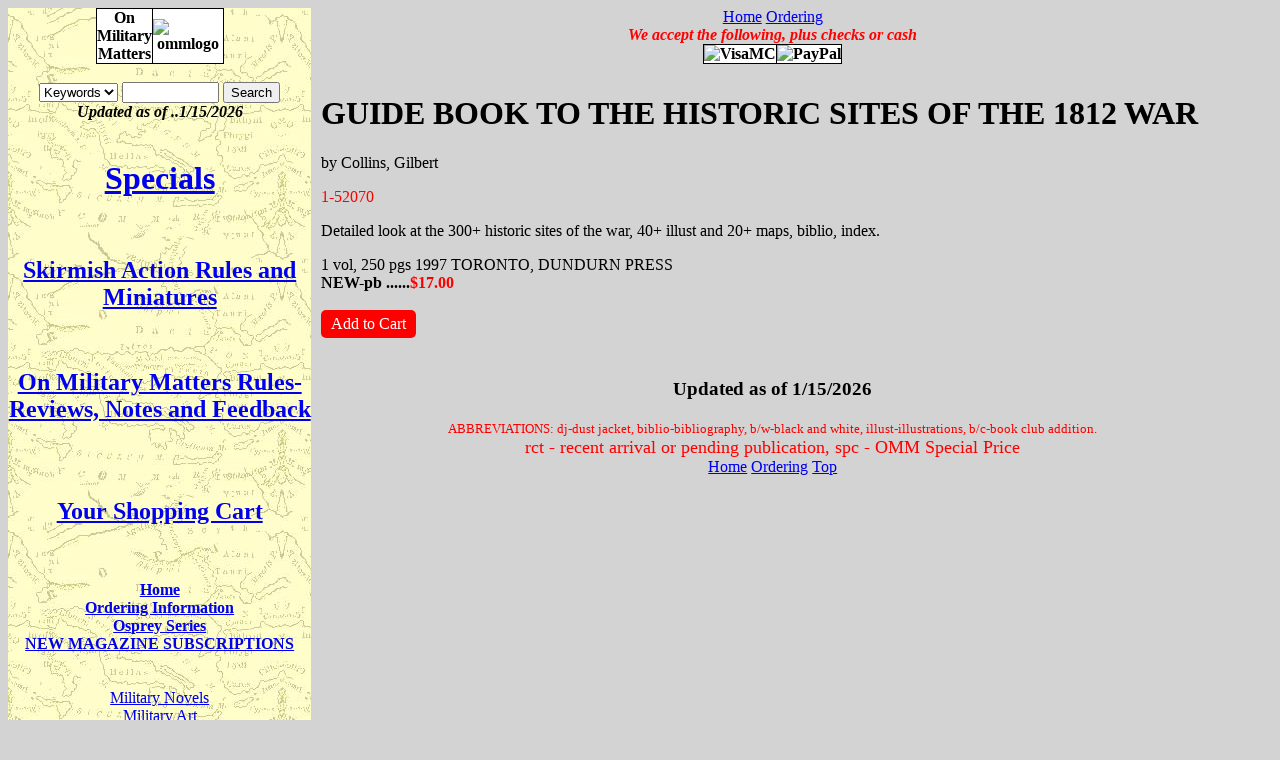

--- FILE ---
content_type: text/html; charset=UTF-8
request_url: https://onmilitarymatters.com/product/1-52070
body_size: 9408
content:

<!DOCTYPE HTML>
<html lang="en">
<HEAD>
<META http-equiv="Content-Type" content="text/html; charset=UTF-8">
<meta name="verify-v1" content="u13XPAjDV1EeJov3oBeHDLDcI96mH66DlSuHN7gCmIM=">
   <META NAME="GENERATOR" CONTENT="Mozilla/4.04 [en] (Win95; I) [Netscape]">
   <META NAME="Author" CONTENT="Robert Sulentic">
   <META NAME="Description" CONTENT="Detailed look at the 300+ historic sites of the war, 40+ illust and 20+ maps, biblio, index.">
   <META NAME="KeyWords" CONTENT="WAR OF 1812,DUNDUR,Collins, Gilbert">
<base href="/">
<TITLE>GUIDE BOOK TO THE HISTORIC SITES OF THE 1812 WAR - On Military Matters</TITLE>
<style>
<!--
@import"dfstyle.css";
-->
</style>
</HEAD>
<BODY class="bgsilver">
<DIV id="wrapper">
<DIV id="searchnav">
	<div class="tc">
	<A id="top"></a>
	<!--Logo at top-->
	<TABLE class="toplogo" style="width:128px;">
		<TR>
		<TD>
			On<BR>Military<BR>Matters
		</TD>
		<TD>
			<IMG src="/images/ommlogo.gif" height="71" width="55" alt="ommlogo">
		</TD>
	</TR>
	</TABLE>
     <BR>
	<form action="dfsearch.php" method="GET" ONSUBMIT="if (this.submitted) return true; else return false;">
	<select name="term">
	<option value="keywords" selected>Keywords</option>
	<option value="author">Author</option>
	<option value="title">Title</option>
	</select>
	<!--<input type="hidden" name="term" value="keywords">-->
	<input type="text" name="data" value="" size="10">
	<input type="submit" value="Search" name="submit" ONCLICK="this.form.submitted = true;
	return true;">
	</form>

	<DIV class="tb it">Updated as of ..1/15/2026</DIV><BR>
	<H1><A href="dfcatalog.php?bookage=spc">Specials</A></H1><BR>
	<H2><A href="dfcatalog.php?num1=9999">Skirmish Action Rules and Miniatures</A></H2><BR>
	<H2><A href="dfcatalog.php?num1=9998">On Military Matters Rules-Reviews, Notes and Feedback </A></H2><BR>
	<BR>
	<h2><a href="dfcart.php?action=show_cart">Your Shopping Cart </a></h2><BR>
	<BR>
	<DIV class="szsml tb">
		<A href="dfindex.php">Home</A><BR>
		<A href="dforderinfo.php">Ordering Information</A><BR>
		<A href="dfosprey.php">Osprey Series</A><BR>
		<a href="dfcatalog.php?period=2300&sub=yes">NEW MAGAZINE SUBSCRIPTIONS</A>
	</DIV>	
	<br><br>
			<a href="dfcatalog.php?period=0100">Military Novels</a><br>
				<a href="dfcatalog.php?period=0400">Military Art</a><br>
				<a href="dfcatalog.php?period=0600">Toy Soldiers</a><br>
				<a href="dfcatalog.php?period=0700">Military Models</a><br>
				<a href="dfcatalog.php?period=0800">Wargaming</a><br>
				<a href="dfcatalog.php?period=0900">Wargaming Rules</a><br>
				<a href="dfcatalog.php?period=1000">Unit Histories</a><br>
				<a href="dfcatalog.php?period=1044">Militaria</a><br>
				<a href="dfcatalog.php?period=1045">Arms &amp; Armor</a><br>
				<a href="dfcatalog.php?period=1050">Uniforms</a><br>
				<a href="dfcatalog.php?period=1100">General Military History</a><br>
				<a href="dfcatalog.php?period=1200">Ancients</a><br>
				<a href="dfcatalog.php?period=1250">Dark Ages</a><br>
				<a href="dfcatalog.php?period=1300">Middle Ages</a><br>
				<a href="dfcatalog.php?period=1400">Renaissance</a><br>
				<a href="dfcatalog.php?period=1500">16th Century</a><br>
				<a href="dfcatalog.php?period=1600">17th Century</a><br>
				<a href="dfcatalog.php?period=1630">Thirty Year's War</a><br>
				<a href="dfcatalog.php?period=1640">English Civil War</a><br>
				<a href="dfcatalog.php?period=1690">Late 17th Century</a><br>
				<a href="dfcatalog.php?period=1700">18th Century</a><br>
				<a href="dfcatalog.php?period=1710">Marlburian</a><br>
				<a href="dfcatalog.php?period=1740">War of the Austrian Succession</a><br>
				<a href="dfcatalog.php?period=1760">Seven Year's War</a><br>
				<a href="dfcatalog.php?period=1770">American War of Independence</a><br>
				<a href="dfcatalog.php?period=1780">French Revolution</a><br>
				<a href="dfcatalog.php?period=1800">19th Century</a><br>
				<a href="dfcatalog.php?period=1810">Napoleonics</a><br>
				<a href="dfcatalog.php?period=1820">War of 1812</a><br>
				<a href="dfcatalog.php?period=1830">US Indian Wars</a><br>
				<a href="dfcatalog.php?period=1840">Mexican American War</a><br>
				<a href="dfcatalog.php?period=1850">Crimean War</a><br>
				<a href="dfcatalog.php?period=1857">Indian Mutiny</a><br>
				<a href="dfcatalog.php?period=1859">Garabaldi Wars</a><br>
				<a href="dfcatalog.php?period=1860">American Civil War</a><br>
				<a href="dfcatalog.php?period=1865">American West</a><br>
				<a href="dfcatalog.php?period=1870">German Wars of Unification</a><br>
				<a href="dfcatalog.php?period=1871">Austro-Prussian Wars</a><br>
				<a href="dfcatalog.php?period=1872">Franco-Prussian Wars</a><br>
				<a href="dfcatalog.php?period=1880">Colonial Wars</a><br>
				<a href="dfcatalog.php?period=1890">Anglo-Boer Wars</a><br>
				<a href="dfcatalog.php?period=1899">Spanish-American War</a><br>
				<a href="dfcatalog.php?period=1900">20th Century</a><br>
				<a href="dfcatalog.php?period=1901">Aviation</a><br>
				<a href="dfcatalog.php?period=1902">Armored Fighting Vehicles/Artillery</a><br>
				<a href="dfcatalog.php?period=1903">Naval:1880-2000</a><br>
				<a href="dfcatalog.php?period=1904">Russo-Japanese War</a><br>
				<a href="dfcatalog.php?period=1905">Mexican Revolution</a><br>
				<a href="dfcatalog.php?period=1912">Balkan Wars</a><br>
				<a href="dfcatalog.php?period=1914">World War One</a><br>
				<a href="dfcatalog.php?period=1920">Russian Revolution</a><br>
				<a href="dfcatalog.php?period=1930">Spanish Civil War</a><br>
				<a href="dfcatalog.php?period=1935">Italian-Ethiopian War</a><br>
				<a href="dfcatalog.php?period=1939">Russo-Finnish War</a><br>
				<a href="dfcatalog.php?period=1940">World War Two</a><br>
				<a href="dfcatalog.php?period=1950">Post WWII</a><br>
				<a href="dfcatalog.php?period=1951">Korean War</a><br>
				<a href="dfcatalog.php?period=1954">French-Algerian War</a><br>
				<a href="dfcatalog.php?period=1960">Arab-Israeli Wars</a><br>
				<a href="dfcatalog.php?period=1970">Vietnam War</a><br>
				<a href="dfcatalog.php?period=1980">Modern War</a><br>
				<a href="dfcatalog.php?period=2250">Boardgames</a><br>
				<a href="dfcatalog.php?period=1075">Weapons</a><br>
				<a href="dfcatalog.php?period=1076">Command</a><br>
				<a href="dfcatalog.php?period=1077">Raids</a><br>
				<a href="dfcatalog.php?period=1078">Duel</a><br>
				<a href="dfcatalog.php?period=1082">Battle Orders</a><br>
				<a href="dfcatalog.php?period=1083">Modelling</a><br>
				<a href="dfcatalog.php?period=1084">Fortress</a><br>
				<a href="dfcatalog.php?period=1085">Essential History</a><br>
				<a href="dfcatalog.php?period=1092">Combat Aircraft</a><br>
				<a href="dfcatalog.php?period=1093">Aircraft of the Aces</a><br>
				<a href="dfcatalog.php?period=1094">Old Vanguard</a><br>
				<a href="dfcatalog.php?period=1095">New Vanguard</a><br>
				<a href="dfcatalog.php?period=1096">Campaign</a><br>
				<a href="dfcatalog.php?period=1097">Elite</a><br>
				<a href="dfcatalog.php?period=1098">Warrior</a><br>
				<a href="dfcatalog.php?period=1099">Men-at-Arms</a><br>
				<a href="dfcatalog.php?period=1761">French &amp; Indian War</a><br>
				<a href="dfcatalog.php?period=2200">Videos</a><br>
				<a href="dfcatalog.php?period=2300">Magazines and Periodicals</a><br>
			<br>
	<A href="#top">Top</A>
	<br>
	<h2><a href="dfcart.php?action=show_cart">Your Shopping Cart </a></h2>
	<BR><br>
	<!--Logo at bottom-->
	<TABLE class="toplogo" style="width:128px;">
		<TR>
		<TD>
			On<BR>Military<BR>Matters
		</TD>
		<TD>
			<IMG src="/images/ommlogo.gif" height="71" width="55" alt="ommlogo">
		</TD>
	</TR>
	</TABLE>
</div><!--End of class tc, end of searchnav-->
	</DIV><!--Searchnav-->
<DIV id="content">
<div class="tc">
	<A href="dfindex.php">Home</A> <A href="dforderinfo.php">Ordering</A><BR>
</div>
<a id="contenttop"></a>
<div class="tc"><!--Header Area-->
     <span class="rd it tb">We accept the following, plus checks or cash</span>
	<table class="toplogo">
		<tr>
		<td><img src="/images/VisaMC.gif" alt="VisaMC"></td>
		<td><img src="/images/PayPal.gif" alt="PayPal"></td>
		</tr>
	</table>


</div><!--End Header Area-->

			<div style="padding:10px;">
      <h1>GUIDE BOOK TO THE HISTORIC SITES OF THE 1812 WAR</h1>
			
      <div>by Collins, Gilbert</div>			<p class="rd">1-52070</p>


			<p>Detailed look at the 300+ historic sites of the war, 40+ illust and 20+ maps, biblio, index.</p>
			1 vol, 250 pgs
			1997 TORONTO, DUNDURN PRESS			<BR>
			<span class="tb">
				NEW-pb ......<span class="rd">$17.00</span>
							<span class="bl it"></span>
			</span>
			<BR>
			<BR>
<!-- line the 5 lines added 10/08/2008 $inside = 9999 or 9998 to get an inside page-->
			
			
			

			<a class="addcart" href="dfcart.php?action=add_item&amp;id=52070&amp;cno=1&amp;qty=1">Add&nbsp;to&nbsp;Cart</a>
      <div style="clear:right;"></div>
      </div>


<div class="tc"">
<h3 style="margin-top: 30px;">Updated as of 1/15/2026</h3>
<span class = "rd szsm">ABBREVIATIONS: dj-dust jacket, biblio-bibliography, b/w-black and white, illust-illustrations, b/c-book club addition.</span>
<br>
<span class = "rd szlg">rct - recent arrival or pending publication, spc - OMM Special Price</span>
</div>
<div class="tc">
<a href="dfindex.php">Home</a>
<a href="dforderinfoselect.php">Ordering</a>
<a href="#top">Top</a>
</div>
</DIV><!--content-->

</DIV><!--Wrapper-->
</BODY>
</HTML>


--- FILE ---
content_type: text/css
request_url: https://onmilitarymatters.com/dfstyle.css
body_size: 3084
content:
#wrapper {
	float:left;
	width:100%;
	}
#searchnav {
	float: left;
	width: 24%;
	background-image:url("mapbk.jpg");
	}
#content {
	float:left;
	width:73%;
	}
.rd {color:red;}
.lgr {color:#006400;}
.bl {color:blue;}
.tc {text-align:center;}
.szsm {font-size:small;}
.szlg {font-size:large;}
.szxlg {font-size:x-large;}
.szxxlg {font-size:xx-large;}
.tb {font-weight:bold;}
.it {font-style:italic;}
.ml1 {margin-left:1em;}
.mt3 {margin-left:3em;margin-right:3em;}
.bgsilver {background-color:#d3d3d3;}
td {background-color:#d3d3d3;}
.centerblock{
	display:block;
	margin-left:auto;
	margin-right:auto;
	}
.toplogo {
		border-spacing:0;
		border-collapse: collapse;
		margin-left:auto;
		margin-right:auto;
		}
.toplogo th, td {
			background-color:white;
			border:1px solid black;
			padding: 0px;
			font-weight: bold;
			}
.carttable {border-spacing:0;
		border:2px solid black;
		border-collapse: separate;
		width:99%;
		margin-left:auto;
		margin-right:auto;
		}
.carttable th {
		background-color:#d3d3d3;
		border:1px solid black;
		padding:2px;
		font-weight:bold;
		}
.carttable td {
		background-color:white;
		border:1px solid black;
		padding:2px;
		text-align:right;
		font-weight:normal;
		font-size:medium;
		}
.cattable {border-spacing:0;
		border:2px solid black;
		border-collapse: separate;
		width:99%;
		margin-left:auto;
		margin-right:auto;
		}
.cattable th {
		background-color:#d3d3d3;
		border:1px solid black;
		padding:2px;
		font-weight:bold;
		}
.cattable td {
		background-color:#d3d3d3;
		border:1px solid black;
		padding:2px;
		text-align:left;
		font-weight:normal;
		}
.cattable img {float:left;
		margin-right:1em;}
.contentchangetable {border-spacing:0;
		border:1px solid black;
		border-collapse: separate;
		margin-left:auto;
		margin-right:auto;
		}
.contentchangetable th {
		background-color:#CCCCCC;
		border:1px solid black;
		padding:2px;
		font-weight:bold;
		}
.contentchangetable td {
		background-color:#CCCCCC;
		border:1px solid black;
		padding:8px;
		text-align:center;
		font-weight:normal;
		}
.contentchangetable img {margin-left:auto;margin-right:auto;}

.signuptable {
		border:1px solid black;
		border-spacing:0;
		border-collapse: collapse;
		margin-left:auto;
		margin-right:auto;
		}
.signuptable th {
		background-color:#ffffcc;
		border:2px solid black;
		padding:3px;
		font-weight:bold;
		}
.signuptable td {
		font-weight: bold;
		font-family:Arial;
		font-size:12px;
		background-color:#ffffcc;
		border:2px solid black;
		text-align:center;
		}
.signuptable img {margin-left:auto;margin-right:auto;}
.checkouttable {margin-right:auto;
				margin-left:auto;
				border:1px solid black;
				border-collapse:separate;
				background-color:#d3d3d3;
				}
.checkouttable td {
		vertical-align:top;
		background-color:#d3d3d3;
		border:1px solid black;
		padding:2px;
		text-align:left;
		vertical-align:top;
		font-weight:bold;
		}
.addcart {
	display: inline-block;
	color: #fff;
	background-color: #f00;
	padding: 5px 10px;
	border-radius: 5px;
	text-decoration: none;p

}
.addcart:hover {
	background-color: #00f;
}